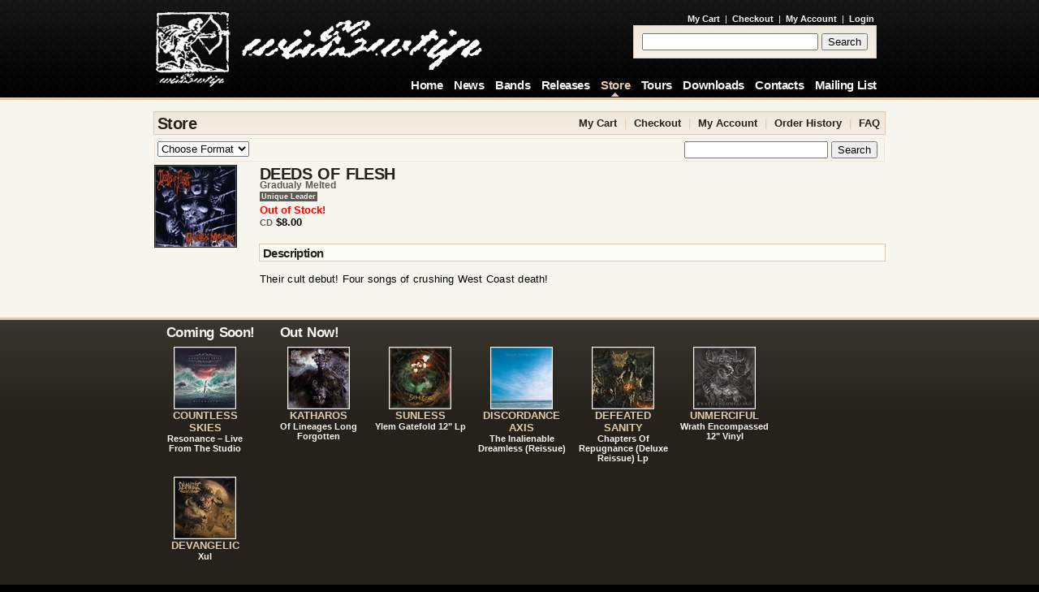

--- FILE ---
content_type: text/html; charset=utf-8
request_url: http://www.willowtip.com/store/details/deeds-of-flesh-gradualy-melted.aspx
body_size: 4518
content:


<!DOCTYPE html PUBLIC "-//W3C//DTD XHTML 1.0 Transitional//EN" "http://www.w3.org/TR/xhtml1/DTD/xhtml1-transitional.dtd">

<html xmlns="http://www.w3.org/1999/xhtml" xml:lang="en" lang="en">
<head><link href="../../App_Themes/Default/Default.css" type="text/css" rel="stylesheet" /><title>
	Willowtip | Store > Deeds Of Flesh - Gradualy Melted
</title><meta http-equiv="Content-Type" content="text/html;charset=utf-8" /><script type="text/javascript" src="/tools/scripts.js"></script>
<!--[if IE]>
<link href="/ie.css" type="text/css" rel="stylesheet" />
<![endif]-->
</head>
<body id="ctl00_bodyMain">
    <form method="post" action="./deeds-of-flesh-gradualy-melted.aspx" id="aspnetForm">
<div class="aspNetHidden">
<input type="hidden" name="__EVENTTARGET" id="__EVENTTARGET" value="" />
<input type="hidden" name="__EVENTARGUMENT" id="__EVENTARGUMENT" value="" />
<input type="hidden" name="ctl00_smMain_HiddenField" id="ctl00_smMain_HiddenField" value="" />
<input type="hidden" name="__LASTFOCUS" id="__LASTFOCUS" value="" />
<input type="hidden" name="__VIEWSTATE" id="__VIEWSTATE" value="/[base64]/K8Dj3ho=" />
</div>

<script type="text/javascript">
//<![CDATA[
var theForm = document.forms['aspnetForm'];
if (!theForm) {
    theForm = document.aspnetForm;
}
function __doPostBack(eventTarget, eventArgument) {
    if (!theForm.onsubmit || (theForm.onsubmit() != false)) {
        theForm.__EVENTTARGET.value = eventTarget;
        theForm.__EVENTARGUMENT.value = eventArgument;
        theForm.submit();
    }
}
//]]>
</script>


<script src="/WebResource.axd?d=sTi3ZafjCdCoZk7eDkR5abPM3qTxDxnbzKO0Us0VAj10F1d1H0T8xExORhgUTdwdoaQMFBLIsmJoIZxDJhFatVUh7QQ1&amp;t=636995930740000000" type="text/javascript"></script>


<script src="/ScriptResource.axd?d=wULv2qRSbUo7R39JyUfvEgEwcnAeTnkWLBJYtLyx3v4G5P-JwZP0mdvlh3dH04OvP1Z_v1ruuUSQGiAojOm_rF279vvsZBab35LRwZ_yDqe5WJNr7Jq2vRo5SWjmqdcpKOvMpGeUuRCUIffhGUUaOWjT2WaVte6XgPHlUN4g_aghBzL-0&amp;t=10c151ff" type="text/javascript"></script>
<script type="text/javascript">
//<![CDATA[
if (typeof(Sys) === 'undefined') throw new Error('ASP.NET Ajax client-side framework failed to load.');
//]]>
</script>

<script src="/ScriptResource.axd?d=Fb0H6UbQDDs-UTnl0DsJkKYCPqe8zp_J_TvF8kYaL7cWsT-4NTrY7wuF_D0q0QkEpuRieEk6x2pc09MJYmYKSBwqK8Y-5frVExH9gbqPWlvlFb0HxUO8e6ir2V4I6Ip8ZBNrQPVAVWs3o7pPgc2E-_W12t-mIt01r9A7YnOwhB35vt1m0&amp;t=10c151ff" type="text/javascript"></script>
<div class="aspNetHidden">

	<input type="hidden" name="__VIEWSTATEGENERATOR" id="__VIEWSTATEGENERATOR" value="E378823E" />
</div>
		<script type="text/javascript">
//<![CDATA[
Sys.WebForms.PageRequestManager._initialize('ctl00$smMain', 'aspnetForm', [], [], [], 90, 'ctl00');
//]]>
</script>

		

<div id="header">
	<div class="wrapper">
		<div class="left">
			<div id="logo">
				<a id="ctl00_hHeader_hypLogo" title="Home" class="logo" href="../../home.aspx"> </a>
				
			</div>
		</div>
		<div id="ctl00_hHeader_pnlHeaderRight" class="right">
	
			<div id="smallnavigation">
				<a id="ctl00_hHeader_hypCart" href="../cart.aspx">My Cart</a> | 
				<a id="ctl00_hHeader_hypCheckout" href="../checkout.aspx">Checkout</a> | 
				<a id="ctl00_hHeader_hypAccount" href="../account.aspx">My Account</a> | 
				<a id="ctl00_hHeader_hypLogin" href="../login.aspx">Login</a> 
			</div>
			<div id="search">
				<span class="box">
					<input name="ctl00$hHeader$txtSearch" type="text" size="25" id="ctl00_hHeader_txtSearch" class="formfield" />
					<input type="submit" name="ctl00$hHeader$btnSearch" value="Search" id="ctl00_hHeader_btnSearch" class="formbutton" />
				</span>
			</div>
		
</div>
		
		
			<div id="navigation">
				<ul>
					<li><a id="ctl00_hHeader_hypHome" title="Home" href="../../home.aspx">Home</a></li>
					<li><a id="ctl00_hHeader_hypNews" title="News" href="../../news/">News</a></li>
					<li><a id="ctl00_hHeader_hypBands" title="Bands" href="../../bands/">Bands</a></li>
					<li><a id="ctl00_hHeader_hypReleases" title="Releases" href="../../releases/">Releases</a></li>
					<li><a id="ctl00_hHeader_hypStore" title="Store" class="selected" href="../">Store</a></li>
					<li><a id="ctl00_hHeader_hypTours" title="Tours" href="../../tours/">Tours</a></li>
					<li><a id="ctl00_hHeader_hypDownloads" title="Downloads" href="../../downloads/">Downloads</a></li>
					<li><a id="ctl00_hHeader_hypContacts" title="Contacts" href="../../contacts/">Contacts</a></li>
					<li><a id="ctl00_hHeader_hypMailingList" title="Mailing List" href="../../mailing-list/">Mailing List</a></li>
					
				</ul>
			</div>
		
	</div>
</div>
		<div id="body">
			<div class="wrapper">
				
	
	<div id="store">
		

<div class="sectionheader">
	<div class="left">
		<h1>Store</h1>
	</div>
	<div class="right">
		<a id="ctl00_cphMain_mStore_hypCart" href="../cart.aspx">My Cart</a> | 
		<a id="ctl00_cphMain_mStore_hypCheckout" href="../checkout.aspx">Checkout</a> | 
		<a id="ctl00_cphMain_mStore_hypAccount" href="../account.aspx">My Account</a> | 
		<a id="ctl00_cphMain_mStore_hypOrderHistory" href="../order-history.aspx">Order History</a> | 
		<a id="ctl00_cphMain_mStore_hypFaq" href="../faq.aspx">FAQ</a>
	</div>
	<div class="clear"></div>
</div>
<div class="controls">
	<div class="left">
		<select name="ctl00$cphMain$mStore$ddlFormat" onchange="javascript:setTimeout(&#39;__doPostBack(\&#39;ctl00$cphMain$mStore$ddlFormat\&#39;,\&#39;\&#39;)&#39;, 0)" id="ctl00_cphMain_mStore_ddlFormat">
	<option selected="selected" value="default">Choose Format</option>
	<option value="cds">CDs</option>
	<option value="vinyl">Vinyl</option>
	<option value="dvds">DVDs</option>
	<option value="clothing">Clothing</option>
	<option value="package-deals">Package Deals</option>
	<option value="gift-certificates">Gift Certificates</option>

</select>
		
	</div>
	<div id="ctl00_cphMain_mStore_pnlSearch" class="right" onkeypress="javascript:return WebForm_FireDefaultButton(event, &#39;ctl00_cphMain_mStore_btnSearch&#39;)">
	
		<input name="ctl00$cphMain$mStore$txtSearch" type="text" id="ctl00_cphMain_mStore_txtSearch" title="Enter your search text here!" />
		<input type="submit" name="ctl00$cphMain$mStore$btnSearch" value="Search" id="ctl00_cphMain_mStore_btnSearch" title="Click here to begin your search!" />
	
</div>
	<div class="clear"></div>
</div>

		<div id="ctl00_cphMain_pnlRight" class="rightproduct">
	
			<div class="information">
				<h1>DEEDS OF FLESH</h1>
				<h2 class="subtitle">gradualy melted</h2>
				<div id="ctl00_cphMain_pnlLabel" class="storelabel smallsubtitle">
		
					unique leader
				
	</div>
				<div class="releasenumber"><span id="ctl00_cphMain_lblNumber"></span></div>
				
			</div>
			

<div class="addtocart">
		<strong>
			<span id="ctl00_cphMain_atcAdd_lblError" class="sale">Out of Stock!<br /></span>
			<span id="ctl00_cphMain_atcAdd_lblPreorder" class="sale"></span>
			<span id="ctl00_cphMain_atcAdd_lblFormat" class="format">CD</span>
			$8.00
			<span id="ctl00_cphMain_atcAdd_lblSalePrice" class="sale"></span>
		</strong>
	<div class="format"></div>
	
</div>
			<br />
			<div class="subsectionheader">
				<h3>Description</h3>
			</div>
			<div id="ctl00_cphMain_pnlDescription">
		
				
				<p>Their cult debut! Four songs of crushing West Coast death!</p>
			
	</div>
			<br />
			
			
		
</div>
		<div id="ctl00_cphMain_pnlLeft" class="leftproduct">
	
			<img id="ctl00_cphMain_imgCoverProducts" title="Deeds Of Flesh - Gradualy Melted" class="cover" src="../../images/1539/100x100.aspx" alt="Deeds Of Flesh - Gradualy Melted" style="border-width:1px;border-style:solid;width:100px;" />
			
			<input type="submit" name="ctl00$cphMain$btnDoNothing" value="" id="ctl00_cphMain_btnDoNothing" style="display:none" />
			
			
			<br />
			
			
		
</div>
		
	</div>

				<div class="clear"></div>
			</div>
		</div>
		

<div id="features">
	<div class="wrapper">
		
				<div id="comingsoon">
					<h2><a id="ctl00_fFeatures_rptComingSoon_ctl00_hypComingSoon" href="../../releases/">Coming Soon!</a></h2>
			
				<div class="boxes">
					<a id="ctl00_fFeatures_rptComingSoon_ctl01_hypFeature" title="Countless Skies - Resonance – Live From The Studio" href="../../releases/details/countless-skies-resonance-live-from-the-studio.aspx"><img id="ctl00_fFeatures_rptComingSoon_ctl01_imgFeature" title="Countless Skies - Resonance – Live From The Studio" src="../../images/3796/75x75.aspx" alt="Countless Skies - Resonance – Live From The Studio" style="border-width:1px;border-style:solid;height:75px;width:75px;" />
						<div class="title">Countless Skies</div>
						<div class="subtitle">Resonance – Live From The Studio</div>
					</a>
				</div>
			
				<div class="boxes">
					<a id="ctl00_fFeatures_rptComingSoon_ctl02_hypFeature" title="Devangelic - Xul" href="../../releases/details/devangelic-xul-1.aspx"><img id="ctl00_fFeatures_rptComingSoon_ctl02_imgFeature" title="Devangelic - Xul" src="../../images/3791/75x75.aspx" alt="Devangelic - Xul" style="border-width:1px;border-style:solid;height:75px;width:75px;" />
						<div class="title">Devangelic</div>
						<div class="subtitle">Xul</div>
					</a>
				</div>
			
				</div>
			
		
				<div id="outnow">
					<h2><a id="ctl00_fFeatures_rptOutNow_ctl00_hypOutNow" href="../../releases/">Out Now!</a></h2>
			
				<div class="boxes">
					<a id="ctl00_fFeatures_rptOutNow_ctl01_hypFeature" title="Katharos - Of Lineages Long Forgotten" href="../../releases/details/katharos-of-lineages-long-forgotten.aspx"><img id="ctl00_fFeatures_rptOutNow_ctl01_imgFeature" title="Katharos - Of Lineages Long Forgotten" src="../../images/3738/75x75.aspx" alt="Katharos - Of Lineages Long Forgotten" style="border-width:1px;border-style:solid;height:75px;width:75px;" />
						<div class="title">Katharos</div>
						<div class="subtitle">Of Lineages Long Forgotten</div>
					</a>
				</div>
			
				<div class="boxes">
					<a id="ctl00_fFeatures_rptOutNow_ctl02_hypFeature" title="Sunless - Ylem Gatefold 12&quot; Lp" href="../../releases/details/sunless-ylem-gatefold-12-lp.aspx"><img id="ctl00_fFeatures_rptOutNow_ctl02_imgFeature" title="Sunless - Ylem Gatefold 12&quot; Lp" src="../../images/3691/75x75.aspx" alt="Sunless - Ylem Gatefold 12&quot; Lp" style="border-width:1px;border-style:solid;height:75px;width:75px;" />
						<div class="title">Sunless</div>
						<div class="subtitle">Ylem Gatefold 12" Lp</div>
					</a>
				</div>
			
				<div class="boxes">
					<a id="ctl00_fFeatures_rptOutNow_ctl03_hypFeature" title="Discordance Axis - The Inalienable Dreamless (Reissue)" href="../../releases/details/discordance-axis-the-inalienable-dreamless-reissue.aspx"><img id="ctl00_fFeatures_rptOutNow_ctl03_imgFeature" title="Discordance Axis - The Inalienable Dreamless (Reissue)" src="../../images/3714/75x75.aspx" alt="Discordance Axis - The Inalienable Dreamless (Reissue)" style="border-width:1px;border-style:solid;height:75px;width:75px;" />
						<div class="title">Discordance Axis</div>
						<div class="subtitle">The Inalienable Dreamless (Reissue)</div>
					</a>
				</div>
			
				<div class="boxes">
					<a id="ctl00_fFeatures_rptOutNow_ctl04_hypFeature" title="Defeated Sanity - Chapters Of Repugnance (Deluxe Reissue) Lp" href="../../releases/details/defeated-sanity-chapters-of-repugnance-deluxe-reissue-lp.aspx"><img id="ctl00_fFeatures_rptOutNow_ctl04_imgFeature" title="Defeated Sanity - Chapters Of Repugnance (Deluxe Reissue) Lp" src="../../images/3423/75x75.aspx" alt="Defeated Sanity - Chapters Of Repugnance (Deluxe Reissue) Lp" style="border-width:1px;border-style:solid;height:75px;width:75px;" />
						<div class="title">Defeated Sanity</div>
						<div class="subtitle">Chapters Of Repugnance (Deluxe Reissue) Lp</div>
					</a>
				</div>
			
				<div class="boxes">
					<a id="ctl00_fFeatures_rptOutNow_ctl05_hypFeature" title="Unmerciful - Wrath Encompassed 12&quot; Vinyl" href="../../releases/details/unmerciful-wrath-encompassed-12-vinyl.aspx"><img id="ctl00_fFeatures_rptOutNow_ctl05_imgFeature" title="Unmerciful - Wrath Encompassed 12&quot; Vinyl" src="../../images/3434/75x75.aspx" alt="Unmerciful - Wrath Encompassed 12&quot; Vinyl" style="border-width:1px;border-style:solid;height:75px;width:75px;" />
						<div class="title">Unmerciful</div>
						<div class="subtitle">Wrath Encompassed 12" Vinyl</div>
					</a>
				</div>
			
				</div>
			
	</div>
</div>
		

<div id="footer">
	<div class="wrapper">
		<div class="left">
			<ul>
				<li>&copy;2026 Willowtip. All Rights Reserved.</li>
				<li><img id="ctl00_fFooter_imgSpacer" src="../../app_themes/default/images/spacer.gif" style="height:16px;width:1px;" /></li>
			</ul>
		</div>
		<div class="right">
			<ul>
				<li><a id="ctl00_fFooter_hypMySpace" title="MySpace" href="http://www.myspace.com/willowtiprecords"><img id="ctl00_fFooter_imgMySpace" title="MySpace" src="../../app_themes/default/images/logo-myspace.gif" alt="MySpace" style="height:16px;width:53px;" /></a></li>
				<li>&nbsp;&nbsp;&nbsp;</li>
				<li>
					<a id="ctl00_fFooter_hypRssImage" title="RSS" href="../../rss.aspx"><img id="ctl00_fFooter_imgRss" title="RSS" src="../../app_themes/default/images/rss16x16.png" alt="RSS" style="height:16px;width:16px;" /></a>
					<a id="ctl00_fFooter_hypRssText" title="RSS" href="../../rss.aspx">RSS</a>
				</li>
				
				<li>&nbsp;&nbsp;&nbsp;</li>
				<li><a id="ctl00_fFooter_hypPrivacy" title="Privacy Policy" href="../../privacy-policy.aspx">Privacy Policy</a></li>
				
				<li><a id="ctl00_fFooter_hypSiteMap" title="Site Map" href="../../site-map.aspx">Site Map</a></li>
			</ul>
		</div>
	</div>
</div>
		<script type="text/javascript">
var gaJsHost = (("https:" == document.location.protocol) ? "https://ssl." : "http://www.");
document.write(unescape("%3Cscript src='" + gaJsHost + "google-analytics.com/ga.js' type='text/javascript'%3E%3C/script%3E"));
</script><script type="text/javascript">
try{
var pageTracker = _gat._getTracker("UA-1227355-3");
pageTracker._initData();
pageTracker._trackPageview();
} catch(err) {}
</script>
    </form>
</body>
</html>

--- FILE ---
content_type: text/css
request_url: http://www.willowtip.com/App_Themes/Default/Default.css
body_size: 5310
content:
/* html tags */
body { margin: 0 0 0 0; padding: 0; background-color: #000; font-family: Arial, Helvetica, sans-serif; }
p { letter-spacing: 0.2px; word-spacing: 0.1px; line-height: 17px; }
h1, h2, h3, h4, h5, h6 { letter-spacing: -0.6px; word-spacing: 0.1em; margin: 0 0 -2px 0; text-transform: capitalize; /*font-family: Verdana, Arial, Helvetica, sans-serif;*/ }
h1 { font-size: 15pt; }
h2 { font-size: 13pt; }
h3 { font-size: 11pt; }
h4 { font-size: 10pt; }
h5 { font-size: 8pt; }
h6 { font-size: 7pt; }
td { vertical-align: top; }
a:link { color: #885c00; }
a:visited { color: #664500; }
a:hover { color: #000; text-decoration: none; }
a:active { color: #221700; }
ul { margin: 0; padding: 0; }
li { line-height: 1.4em; margin: 0 0 0 20px; padding: 0 0 0 0; list-style-position: outside; list-style-type: square; display: list-item; }

/* Header */
#header { margin: 0 0 0 0; padding: 0; background: #000 url(images/background-header.gif) repeat-x; width: 100%; height: 120px; border-bottom: solid 3px #decaae; }
#header .wrapper { background: transparent url(images/logo-header.gif) no-repeat; height: 120px; }
#header .left { float: left; }
#header .right { float: right; text-align: right; }
#logo { /*float: left;*/ margin: 7px 0 0 0; padding: 8px 0 0 0; /*background: transparent url(images/logo.gif) no-repeat; 	height: 80px; 	width: 410px;*/ }
#logo a.logo, #logo a.logo:link, #logo a.logo:hover, #logo a.logo:active, #logo a.logo:visited { display: block; height: 80px; width: 405px; }
/*
#logo a.logotext, #logo a.logotext:link, #logo a.logotext:hover, #logo a.logotext:active, #logo a.logotext:visited{
	display: block;
	height: 15px;
	width: 90px;
}
#logo img{
	vertical-align: top;
}
*/
#search { /*float: right;*/ padding: 12px 10px 10px 0; display: block; }
#search .box { padding: 10px 10px 12px 10px; border: solid 1px #decaae; background: #fbfbf7 url(images/background-body.gif) repeat-x; }
#search .formfield { /*border: solid 1px #decaae;*/ }
#search .formbutton { /*background-color: #decaae;*/ }

/* Navigation */
#smallnavigation { color: #f6f6ee; padding: 17px 10px 0 0; font-size: 8pt; }
#smallnavigation a, #smallnavigation a:link { color: #f6f6ee; text-decoration: none; font-weight: bold; padding: 0 3px 0 3px; }
#smallnavigation a:hover { color: #decaae; text-decoration: underline; }
#navigation { clear: both; text-align: right; margin: 0 0 0 0; /*margin-top: -7px; 	float: right;*/ /*margin: -1px 0 -12px 0;*/ padding: 0 0 6px 0; font-weight: bold; font-size: 11pt; font-family: Verdana, Arial, Helvetica, sans-serif; letter-spacing: -0.4px; }
#navigation ul { padding: 0 0 0 0; margin: inherit; }
#navigation li { display: inline; list-style-type: none; padding: 0 10px 0 0; margin: 0 auto; }
#navigation a, #navigation a:link, #navigation a:visited { color: #f6f6ee; text-decoration: none; }
#navigation a:hover, #navigation a:active, #navigation a.selected, #navigation a.selected:link, #navigation a.selected:hover, #navigation a.selected:active, #navigation a.selected:visited { color: #decaae; /*background-image: url(images/background-navigation.gif);  	background-repeat: no-repeat; background-position: center bottom;*/ background: transparent url(images/background-navigation.gif) no-repeat; background-position: center bottom; padding: 0 0 6px 0; }

/* Body */
#body { margin: 0 0 0 0; padding: 10px 10px 10px 10px; background-color: #f6f6ee; /*#f6f6ee;*/ /*background: #fbfbf7 url(images/background-body.gif) repeat-x;*/ font-size: 10pt; }
#body .left { float: left; width: 440px; padding: 0 5px 0 0; }
#body .right { float: right; width: 440px; padding: 0 0 0 5px; }
#body .leftlarge { float: left; width: 640px; padding: 0 5px 0 0; border-right: solid 1px #efe5d7; }
#body .rightsmall { float: right; width: 240px; padding: 0 0 0 5px; }
#body .leftsmall { float: left; width: 240px; padding: 0 5px 0 0; border-right: solid 1px #efe5d7; }
#body .rightlarge { float: right; width: 640px; padding: 0 0 0 5px; }
#body .leftrelease { float: left; width: 260px; padding: 0 5px 0 0; }
#body .rightrelease { float: right; width: 620px; padding: 0 0 0 5px; }
#body .leftproduct { float: left; width: 110px; padding: 0 5px 0 0; }
#body .rightproduct { float: right; width: 770px; padding: 0 0 0 5px; }
.information h1 { color: #25221b; margin: 0 0 -5px 0; padding: 0 0 0 0; }
.rightrelease .information { /*float: left; 	width: 250px;*/ margin-bottom: 10px; }
.rightrelease .addtocart { /*float: right;*/ }
.sectionheader { color: #25221b; display: block; width: 100%; padding: 0 0 0 0; margin: 4px 0 4px -1px; border: solid 1px #decaae; background: #fbfbf7 url(images/background-body.gif) repeat-x; /*background: #fbfbf7 url(images/background-section-header.gif) repeat-x bottom;*/ }
.subsectionheader { color: #25221b; display: block; width: 100%; padding: 0 0 0 0; margin: 4px 0 4px -1px; border: solid 1px #decaae; background-color: #fbfbf7; }
.sectionheader h1, .subsectionheader h3 { padding: 3px 0 3px 4px; }
.sectionheader .left, .subsectionheader .left { float: left; }
.sectionheader .right, .subsectionheader .right { float: right; text-align: right; margin: 6px 1px 0 0; color: #decaae; }
.sectionheader .right a, .sectionheader .right a:link { display: inline; padding: 0 5px 0 5px; font-weight: bold; font-size: 10pt; }
.sectionheader .right a:hover { text-decoration: underline; }
.sectionheader a, .sectionheader a:link, .subsectionheader a, .subsectionheader a:link { display: block; color: #25221b; text-decoration: none; }
.sectionheader a:hover, .subsectionheader a:hover { color: #5c5a54; text-decoration: none; }
.sectionfooter { color: #25221b; font-weight: bold; display: block; width: 100%; margin: 4px 0 4px -1px; padding: 0 0 0 0; border: solid 1px #efe5d7; text-align: right; }
.sectionfooter a.rss, .sectionfooter a.rss:link, .sectionfooter a.rss:visited { display: block; padding: 3px 2px 5px 4px; font-weight: bold; text-decoration: none; }
.sectionfooter a.rss, .sectionfooter a.rss:link img, .sectionfooter a.rss:visited img { margin-bottom: -2px; }
.sectionfooter a, .sectionfooter a:link { display: block; color: #25221b; text-decoration: none; }
.sectionfooter a:hover { color: #5c5a54; text-decoration: underline; }
.highlight { margin: 2px 0 4px 0; }
.highlight .leftcover { float: left; width: 115px; }
.highlight .righttext { float: right; width: 315px; }
.highlight img { margin: 3px 5px 4px 4px; border: solid 1px #25221b; }
.highlight a, .hightlight a:link, .hightlight a:active, .hightlight a:visited { display: block; text-decoration: none; color: #25221b; border: solid 1px #efe5d7; padding: 3px 3px 3px 3px; }
.highlight a:hover { color: #000; background-color: #fbfbf7; border: solid 1px #decaae; padding: 3px 3px 3px 3px; }
.highlight h3 { margin: 0 0 -8px 0; }
.highlight p { margin-top: -4px; }
.title { font-size: 10pt; font-weight: bold; text-transform: uppercase; }
.subtitle { color: #5c5a54; font-size: 8pt; font-weight: bold; text-transform: capitalize; margin-bottom: 2px; }
h2.subtitle { font-size: 9pt; letter-spacing: 0px; }
.smallsubtitle { font-size: 7pt; font-weight: bold; text-transform: capitalize; color: #f6f6ee; background-color: #5c5a54; margin: 0 auto; padding: 1px 0 1px 0; width: 85%; }
.storelabel { color: #f6f6ee; background-color: #5c5a54; margin: 0 auto; padding: 1px 2px 1px 2px; display: inline; }
.label { font-size: 8pt; font-weight: bold; text-transform: capitalize; padding: 2px 0 0 0; }
.releasenumber { font-size: 7pt; font-weight: bold; text-transform: capitalize; margin-top: 2px; }
.description { color: #000; font-size: 10pt; margin: 2px 0 0 0; padding: 2px 0 0 0; border-top: solid 1px #efe5d7; }
.more { font-weight: bold; }
.blurb { margin: 0 0 0 0; }
.cover { border: solid 1px #25221b; }
.sidebar { }
.sidebar h1, .sidebar h2, .sidebar h3, .sidebar h4, .sidebar h5, .sidebar h6 { /*color: #000; 	border-bottom: solid 1px #decaae; 	padding: 3px 3px 3px 3px;*/ }
.controls { /*color: #000; 	background-color: #fbfbf7;*/ border: solid 1px #efe5d7; padding: 3px 3px 3px 3px; margin: 4px 0; font-weight: bold; }
#body .controls .right { text-align: right; width: 240px; padding: 0 5px 0 0; }
#store .controls .right { width: 440px; }
.pointer { cursor: pointer; }
.leftcheckout { float: left; width: 180px; font-weight: normal; font-size: 9pt; }
.status { color: #decaae; }
.status .current { color: #885c00; margin: 0 10px 0 0; }
.status .done { color: #decaae; margin: 0 10px 0 0; }
.status .numbercurrent { color: #f6f6ee; background-color: #885c00; padding: 0 5px 0 5px; margin: 0 5px 0 10px; }
.status .numberdone { color: #f6f6ee; background-color: #decaae; padding: 0 5px 0 5px; margin: 0 5px 0 10px; }
.status span { /*margin: 0 10px 0 10px;*/ }
.boxes { height: 200px; }
#bands { margin: 0 0 0 0; padding: 0 0 0 0; }
#bands .boxes { float: left; padding: 0 0 25px 0; display: inline; width: 33%; height: 130px; /*text-align: center;*/ }
#releasessmall .boxes, #pictures .boxes { width: 33%; height: 160px; }
/* #store img, */
#bands .boxes img, #releases .boxes img, #releasessmall .boxes img, #pictures .boxes img { display: block; margin-left: auto; margin-right: auto; border: solid 1px #25221b; }
#bands .boxes a, #bands .boxes a:link, #releases .boxes a, #releases .boxes a:link, #releasessmall .boxes a, #releasessmall .boxes a:link, #pictures .boxes a, #pictures .boxes a:link, #store .row a, #store .row a:link, #store .altrow a, #store .altrow a:link { display: block; text-decoration: none; color: #25221b; padding: 4px 4px 4px 4px; }
#store a, #store a:link { text-decoration: none; }
#store a:link .description { color: #25221b; }
#store a:link .more { display: block; font-size: 8pt; font-weight: bold; text-decoration: underline; text-transform: uppercase; }
#bands .boxes a:hover, #releases .boxes a:hover, #releasessmall .boxes a:hover, #pictures .boxes a:hover { color: #000; background-color: #fbfbf7; border: solid 1px #decaae; padding: 3px 3px 3px 3px; }
#bands .boxes a:hover img, #releases .boxes a:hover img, #releasessmall .boxes a:hover img, #pictures .boxes a:hover img { border: solid 1px #25221b; }
#releases .boxes .subtitle, #releasessmall .boxes .subtitle, #pictures .boxes .subtitle { color: #5c5a54; }
#releases .boxes a:hover .subtitle { /*color: #decaae;*/ }
#store select { text-transform: capitalize; }
/*
ul.navigation {
    padding: 0 0 0 0;
	margin: 0 0 0 4px;
}
.navigation li{
	list-style-type: none;
}
*/
.navigation a, .navigation a:link { font-weight: bold; text-decoration: none; text-transform: capitalize; }
.navigation a:hover { text-decoration: underline; text-transform: capitalize; }
.addtocart { /*width: 250px; 	display: inline;*/ /*text-align: right;*/ vertical-align: top; padding: 2px 0 0 0; /*border: solid 1px #efe5d7;*/ }
.addtocart .sale { color: #ff0000; }
.addtocart .format { color: #5c5a54; font-size: 8pt; font-weight: bold; }
.addtocart input { margin: 2px 0 0 0; /*font-size: 12pt;*/ }

/* Features */
#features { width: 100%; height: 350px; border-top: solid 3px #decaae; background: #25221b url(images/background-features.gif) repeat-x; padding: 0; color: #decaae; font-size: 10pt; font-weight: bold; }
#features .placeholder { display: block; height: 75px; width: 75px; background-color: #decaae; margin: 4px 0 8px 0; }
#features h2 { color: #f6f6ee; padding: 5px 0 5px 15px; }
#features h2 a, #features h2 a:link { color: #f6f6ee; text-decoration: none; }
#features h2 a:hover { color: #decaae; text-decoration: none; }
#comingsoon { float: left; padding: 0 10px 0 0; width: 130px; }
#outnow { float: left; /*width: 530px;*/ width: 760px; }
#comingsoon .boxes, #outnow .boxes { height: 150px; }
#sitemap { padding-left: 10px; }
#sitemap h2 a, #sitemap h2 a:link { color: #25221b; text-decoration: none; }
#sitemap h2 a:hover { color: #5c5a54; text-decoration: underline; }
.boxes { float: left; /*margin: 10px 5px 25px 20px;*/ padding: 0 0 10px 0; display: inline; width: 125px; text-align: center; }
.boxes img { display: block; margin-left: auto; margin-right: auto; border: solid 1px #f6f6ee; }
.boxes a, .boxes a:link, .boxes a:active, .boxes a:visited { display: block; text-decoration: none; color: #decaae; padding: 4px 4px 4px 4px; }
.boxes a:hover { color: #000; background-color: #f6f6ee; border: solid 1px #decaae; padding: 3px 3px 3px 3px; }
.boxes .subtitle { color: #f6f6ee; }
.boxes a:hover .subtitle { color: #5c5a54; }
.boxes a:hover img { border: solid 1px #25221b; }

/* Footer */
#footer { width: 100%; height: 25px; border-top: solid 1px #decaae; padding: 8px 0 0 0; color: #decaae; font-size: 8pt; font-weight: bold; }
#footer .left { float: left; padding: 0 5px 0 0; }
#footer .right { float: right; padding: 0 0 0 5px; }
#footer ul { padding: 0 0 0 0; margin: inherit; }
#footer li { display: inline; list-style-type: none; padding: 0 10px 0 0; margin: 0 auto; }
#footer a, #footer a:link { color: #decaae; text-decoration: none; }
#footer a:hover { color: #f6f6ee; text-decoration: underline; }
#footer a:visited, #footer a:active { color: #f6f6ee; text-decoration: none; }

/* Form Elements */
label { font-weight: bold; font-size: 9pt; }
td label { float: right; text-align: right; margin-top: 4px; }
.checkbox label { font-weight: normal; float: none; }
td .alignright { clear: both; text-align: right; }
.formtable { margin-left: 5px; }
fieldset { border: solid 1px #decaae; margin: 0 0 20px 0; padding: 6px 4px; }
legend { color: #000; /*letter-spacing: -0.6px; 	word-spacing: 0.1em;*/ padding: 0 2px 4px 2px; margin: 0 0 0 0; font-size: 12pt; font-weight: bold; }
.formelements { clear: left; /*display: block; 	width: 300px; 	text-align: right; 	margin: 5px 0 0 0; 	padding: 1px 3px;*/ }
.formelements label, .formelements input, .formelements select { display: block; float: left; width: 180px; /*padding: 3px 5px;*/ margin: 0 0 10px 0; }
.formelements label { padding-right: 20px; text-align: right; margin: 0 0 0 0; }
.formelements-check { clear: left; text-align: center; }
.formelements-button { clear: left; display: block; text-align: center; margin-top: -10px; }
.forgot { text-align: right; }

/* News */
#news .subtitle { display: block; width: 180px; float: left; }

/* Other Layout Elements */
.wrapper { margin: 0 auto; width: 900px; display: block; }
.clear { clear: both; }
.placeholder { display: block; height: 250px; width: 100%; background-color: #000; margin: 0 0 0 0; }
.left p, .right p { margin: 8px 0 0 0; }
.required { color: #885c00; font-size: 9pt; font-weight: bold; }
p.required { margin-top: -10px; padding-top: 0; }
.paging a { padding: 0 3px 1px 3px; text-decoration: none; }
.paging a:link, .paging a:visited { color: #25221b; }
.paging a:hover, .paging a:active { color: #f6f6ee; background-color: #25221b; }
.paging a.here, .paging a.here:link, .paging a.here:active, .paging a.here:visited { color: #f6f6ee; background-color: #25221b; border: solid 1px #000; }
.paging a.here:hover { background-color: #5c5a54; }
.paging img { border: 0; }
.paging { font-weight: bold; font-size: 8pt; display: block; text-transform: capitalize; }
.button { font-weight: bold; font-size: 8pt; }
a.button, a.button:link, a.button:visited, a.button:active { color: #f6f6ee; background-color: #25221b; padding: 0 3px 1px 3px; text-decoration: none; border: solid 1px #000; }
a.button:hover { background-color: #5c5a54; }
.modalbox { /*padding: 4px 4px 4px 4px;*/ background-color: #f6f6ee; border: solid 1px #25221b; }
.modalopacity { background-color: #000; /*filter: alpha(opacity=70);*/ opacity: 0.4; }
.modalbox .controls { text-align: center; }
.modalopacityprogress { position: fixed; top: 0px; bottom: 0px; left: 0px; right: 0px; overflow: hidden; padding: 0 0 0 0; margin: 0 0 0 0; background-color: #000; /*filter: alpha(opacity=70);*/ opacity: 0.4; }
.modalheader { margin: 0 0 0 0; padding: 6px 4px 6px 4px; background-color: #25221b; text-align: right; }
.modalbody { padding: 4px 3px 4px 3px; }
.modalfooter { padding: 4px 4px 4px 4px; text-align: center; }
.modalheader a.button, .modalheader a.button:link, .modalheader a.button:visited, .modalheader a.button:active { color: #f6f6ee; background-color: #5c5a54; margin: 0 0 0 0; padding: 0 4px 0 4px; border: solid 1px #f6f6ee; }
.modalheader a.button:hover { background-color: #000; }
.modalbody a:link img, .modalbody a:visited img, .modalbody a:active img, .modalbody a:hover img { border: solid 1px #25221b; }
.alignright { display: block; text-align: right; padding-right: 5px; }
.divider { display: block; padding-top: 10px; border-bottom: solid 1px #efe5d7; }
img.newbadge { float: left; padding: 0 5px 0 0; margin: -4px 0 0 0; }
img.border { border: solid 1px #25221b; }
.smalltext { font-size: 8pt; }

/* Gridview */
.header { font-size: 9pt; color: #25221b; /*#fbfbf7;*/ background: #fbfbf7 url(images/background-body.gif) repeat-x; /*#25221b url(images/background-features.gif) repeat-x;*/ text-align: left; border-bottom: solid 1px #decaae; }
.row { font-size: 9pt; background-color: #f6f6ee; border-top: solid 1px #decaae; }
.altrow { font-size: 9pt; background-color: #fbfbf7; /*background: #fbfbf7 url(images/background-body.gif) repeat-x;*/ border-top: solid 1px #decaae; }
.footer { /*color: #fbfbf7; 	background-color: #25221b;*/ font-size: 9pt; color: #25221b; background: #fbfbf7 url(images/background-body.gif) repeat-x; text-align: left; border-top: solid 1px #decaae; }
.rowselected { font-size: 9pt; background-color: #ffffcc; border-top: solid 1px #decaae; }

/* Status */
.error { color: #ff0000; font-weight: bold; }
.errorbox { border: solid 1px #5c5a54; padding: 5px 8px 5px 8px; margin: 12px 0 10px 0; background-color: #f9ccc4; /*#ffffcc;*/ font-family: Verdana, Tahoma, Arial, Geneva, sans-serif; font-size: 10pt; font-weight: bold; }
.okbox { border: solid 1px #5c5a54; padding: 5px 8px 5px 8px; margin: 12px 0 10px 0; background-color: #e6ffcc; font-family: Verdana, Tahoma, Arial, Geneva, sans-serif; font-size: 10pt; font-weight: bold; }
.statusbox { border: solid 1px #5c5a54; padding: 5px 8px 5px 8px; margin: 12px 0 10px 0; background-color: #ffffcc; font-family: Verdana, Tahoma, Arial, Geneva, sans-serif; font-size: 10pt; font-weight: bold; }

/* Media Player */
.player { padding-top: 2px; }

/* Tags */
.CloudTag1, .CloudTag2, .CloudTag3, .CloudTag3, .CloudTag4, .CloudTag5, .CloudTag6 { margin: 0px; padding: 0px; display: inline; }
a.CloudTag1:link, a.CloudTag1:visited, a.CloudTag1:active { margin-right: 6px; text-decoration: none; color: #25221b; font-size: 225%; font-weight: 900; }
a.CloudTag2:link, a.CloudTag2:visited, a.CloudTag2:active { margin-right: 6px; text-decoration: none; color: #827665; font-size: 175%; font-weight: 800; }
a.CloudTag3:link, a.CloudTag3:visited, a.CloudTag3:active { margin-right: 6px; text-decoration: none; color: #b0a18a; font-size: 150%; font-weight: 600; }
a.CloudTag4:link, a.CloudTag4:visited, a.CloudTag4:active { margin-right: 6px; text-decoration: none; color: #c3b198; font-size: 120%; font-weight: 500; }
a.CloudTag5:link, a.CloudTag5:visited, a.CloudTag5:active { margin-right: 6px; text-decoration: none; color: #decaae; font-size: 100%; font-weight: 300; }
a.CloudTag6:link, a.CloudTag6:visited, a.CloudTag6:active { margin-right: 6px; text-decoration: none; color: #e5d6bf; font-size: 80%; font-weight: 200; }
a.CloudTag7:link, a.CloudTag7:visited, a.CloudTag7:active { margin-right: 6px; text-decoration: none; color: #eae0ce; font-size: 60%; font-weight: 100; }

a.CloudTag1:hover, a.CloudTag2:hover, a.CloudTag3:hover, a.CloudTag4:hover, a.CloudTag5:hover, a.CloudTag6:hover, a.CloudTag7:hover { background-color: #fbfbf7; text-decoration: none; }


/* Trace */
#__asptrace { background-color: #fff; }
